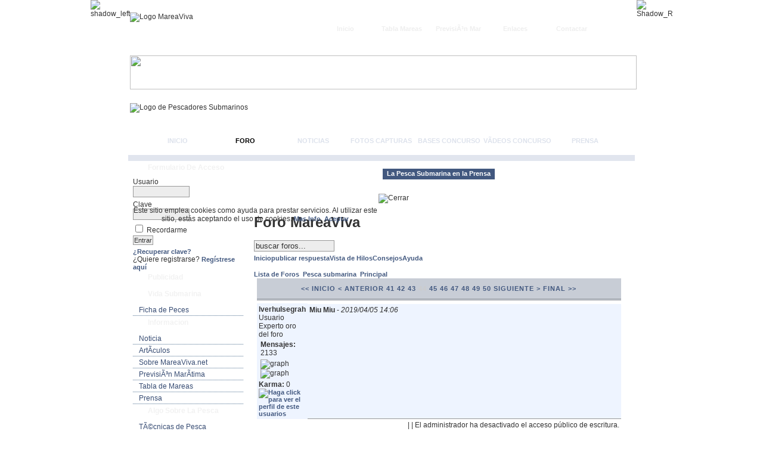

--- FILE ---
content_type: text/html
request_url: https://www.mareaviva.net/index.php?option=com_joomlaboard&Itemid=27&func=view&id=37807&catid=3
body_size: 7511
content:
<!DOCTYPE html PUBLIC "-//W3C//DTD XHTML 1.0 Transitional//EN" "http://www.w3.org/TR/xhtml1/DTD/xhtml1-transitional.dtd">
<html xmlns="http://www.w3.org/1999/xhtml">
<head>
<meta name="google-site-verification" content="FbhGgXi_512ncePz9nSLdteK5bWdQRakBMpL_KpMdag" />
<title>MareaViva.net - Pesca Submarina - GuÃ­aburros para subir fotos a los posts. - Foro MareaViva</title>
<meta name="description" content="MareaViva - Comunidad de Pesca Submarina y buceo en apnea." />
<meta name="keywords" content="Marea Viva, Marea, Viva, Pesca submarina, pesca, submarina, pescador, pescasub, submarinismo, caza submarina, cazasub, mareaviva, buceo" />
<meta name="Generator" content="Joomla! - Copyright (C) 2005 - 2007 Open Source Matters. All rights reserved." />
<meta name="robots" content="index, follow" />
<base href="https://www.mareaviva.net/" />
			<link rel="alternate" type="application/rss+xml" title="MareaViva.net - Pesca Submarina" href="https://www.mareaviva.net/index2.php?option=com_rss&amp;feed=ATOM0.3&amp;no_html=1" />
				<link rel="shortcut icon" href="https://www.mareaviva.net/images/favicon.ico" />
	<meta http-equiv="Content-Type" content="text/html;>charset=iso-8859-1" />
<title>MareaViva.net - Pesca Submarina - GuÃ­aburros para subir fotos a los posts. - Foro MareaViva</title>
<meta name="description" content="MareaViva - Comunidad de Pesca Submarina y buceo en apnea., MareaViva - Comunidad de Pesca Submarina y buceo en apnea." />
<meta name="keywords" content="Marea Viva, Marea, Viva, Pesca submarina, pesca, submarina, pescador, pescasub, submarinismo, caza submarina, cazasub, mareaviva, buceo, Marea Viva, Marea, Viva, Pesca submarina, pesca, submarina, pescador, pescasub, submarinismo, caza submarina, cazasub, mareaviva, buceo" />
<meta name="Generator" content="Joomla! - Copyright (C) 2005 - 2007 Open Source Matters. All rights reserved." />
<meta name="robots" content="index, follow" />
<meta name="Generator" content="Joomla! - Copyright (C) 2005 - 2007 Open Source Matters. All rights reserved." />
<meta name="robots" content="index, follow" />
<base href="https://www.mareaviva.net/" />
			<link rel="alternate" type="application/rss+xml" title="MareaViva.net - Pesca Submarina" href="https://www.mareaviva.net/index2.php?option=com_rss&amp;feed=ATOM0.3&amp;no_html=1" />
				<link rel="shortcut icon" href="https://www.mareaviva.net/images/favicon.ico" />
	
<link rel="stylesheet" href="https://www.mareaviva.net/templates/marea_viva_1/css/template_css.css" type="text/css"/><link rel="shortcut icon" href="https://www.mareaviva.net/images/favicon.ico" /><style type="text/css">
<!--
body {
	margin-left: 0px;
	margin-top: 0px;
	margin-right: 0px;
	margin-bottom: 20px;
	background-color: #FFFFFF;

	background: url(https://www.mareaviva.net/templates/marea_viva_1/images/BG.png) repeat-x;
	
}
-->
</style>
<link href="css/template_css.css" rel="stylesheet" type="text/css" />
<script language="javascript" src="/js/cookies.js"></script>		
</head>

<body>
<table width="891" height="260" border="0" align="center" cellpadding="0" cellspacing="0">
  <tr>
    <td width="20" valign="top"><img src="https://www.mareaviva.net/templates/marea_viva_1/images/Shadow_T_L.png" alt="shadow_left" width="20" height="260" /></td>
    <td width="851" align="left" valign="top"><table width="850" height="260" border="0" cellpadding="0" cellspacing="0">
      <tr>
        <td align="left" valign="top"><table width="850" border="0" cellpadding="0" cellspacing="0" background="https://www.mareaviva.net/templates/marea_viva_1/images/Grey_T_BG.jpg">
          <tr>
            <td width="315"><img src="https://www.mareaviva.net/templates/marea_viva_1/images/logo-mareaviva.jpg" alt="Logo MareaViva" width="315" height="59" /></td>
            <td width="527" align="right" valign="bottom">		<table cellpadding="0" cellspacing="0" class="moduletable">
				<tr>
			<td>
				<ul id="mainlevel-nav"><li><a href="https://www.mareaviva.net/Contactar/" class="mainlevel-nav" >Contactar</a></li><li><a href="/index.php?option=com_weblinks&amp;Itemid=67" class="mainlevel-nav" >Enlaces</a></li><li><a href="https://www.mareaviva.net/Estado-de-la-mar-del-Territorio-Espanol.html" class="mainlevel-nav" >PrevisiÃ³n Mar</a></li><li><a href="https://www.mareaviva.net/tabla-de-mareas.html" class="mainlevel-nav" >Tabla Mareas</a></li><li><a href="http://www.mareaviva.net/" class="mainlevel-nav" >Inicio</a></li></ul>			</td>
		</tr>
		</table>
		</td>
            <td width="10"><img src="https://www.mareaviva.net/templates/marea_viva_1/images/Grey_T_R.jpg" width="8" height="59" /></td>
          </tr>
        </table></td>
      </tr>
      <tr>
        <td><img src="https://www.mareaviva.net/templates/marea_viva_1/images/Blueline.jpg" width="850" height="57" /></td>
      </tr>
      <tr>
        <td><table width="850" border="0" cellspacing="0" cellpadding="0">
          <tr>
            <td width="850"><img src="https://www.mareaviva.net/templates/marea_viva_1/images/Cabecera.jpg" title="Logo de Pescadores Submarinos" width="850" height="109" /></td>
          </tr>
        </table></td>
      </tr>
      <tr>
        <td><table width="850" height="35" border="0" cellpadding="0" cellspacing="0">
          <tr>
            <td align="right" valign="bottom" background="https://www.mareaviva.net/templates/marea_viva_1/images/Dark_Blue.png">
		
              <div id="navigation">
							<div id="centernav">
								<span id="topnav">
									<ul id="mainlevel"><li class="horizont"><a href="https://www.mareaviva.net/Inicio/">Inicio</a></li>
<li class="horizont_active_menu"><a href="https://www.mareaviva.net/index.php?option=com_joomlaboard&Itemid=27">Foro</a></li>
<li class="horizont"><a href="https://www.mareaviva.net/Noticias.html">Noticias</a></li>
<li class="horizont"><a href="http://www.mareaviva.net/index.php?option=com_zoom&amp;Itemid=69&amp;catid=2">Fotos capturas</a></li>
<li class="horizont"><a href="/index.php?option=com_content&amp;task=view&amp;id=845&amp;Itemid=84">Bases concurso</a></li>
<li class="horizont"><a href="/index.php?option=com_joomlaboard&amp;Itemid=27&amp;func=showcat&amp;catid=16">VÃ­deos concurso</a></li>
<li class="horizont"><a href="https://www.mareaviva.net/Noticias-externas/Prensa.html">Prensa</a></li>
</ul>								</span>
								<div class="clr"></div>
							</div>
						</div>
            </td>
            <td width="6" align="right" valign="bottom" background="https://www.mareaviva.net/templates/marea_viva_1/images/Dark_Blue.png"><img src="https://www.mareaviva.net/templates/marea_viva_1/images/Dark_Blue.png" width="6" height="35" /></td>
          </tr>
        </table></td>
      </tr>
    </table></td>
    <td width="21" valign="top"><img src="https://www.mareaviva.net/templates/marea_viva_1/images/Shadow_T_R.png" alt="Shadow_R" width="21" height="260" /></td>
  </tr>
</table>
<table width="891" border="0" align="center" cellpadding="0" cellspacing="0">
  <tr>
    <td width="35" align="left" valign="top" background="https://www.mareaviva.net/templates/marea_viva_1/images/Shadow_L_BG.png"><img src="https://www.mareaviva.net/templates/marea_viva_1/images/Shadow_L_BG.png" width="20" height="11" /></td>
    <td width="850" align="left" valign="top"><table width="850" border="0" cellspacing="0" cellpadding="0">
      <tr>
        <td bgcolor="#E1E5EE">
<img src="https://www.mareaviva.net/templates/marea_viva_1/images/Blue_Line_Full.png" width="850" height="5" />

		<center>
				<div class="moduletable">
			<script type="text/javascript"><!--google_ad_client = "pub-8367264175320054";google_ad_width = 728;google_ad_height = 90;google_ad_format = "728x90_as";google_ad_type = "text_image";//2007-06-27: Encabezadogoogle_ad_channel = "9111755086";google_color_border = "303D5B";google_color_bg = "FFFFFF";google_color_link = "303D5B";google_color_text = "000000";google_color_url = "FFFF66";google_ui_features = "rc:6";//--></script><script type="text/javascript"  src="http://pagead2.googlesyndication.com/pagead/show_ads.js"></script>		</div>
			
	</center>
		<img src="https://www.mareaviva.net/templates/marea_viva_1/images/Blue_Line_Full.png" width="850" height="5" /></td>
      </tr>
      <tr>
        <td><table width="850" border="0" cellspacing="0" cellpadding="0">
          <tr>
            <td width="8" align="left" valign="top" background="https://www.mareaviva.net/templates/marea_viva_1/images/Blue_BG.png"><img src="https://www.mareaviva.net/templates/marea_viva_1/images/Blue_BG.png" width="8" height="8" /></td>
            <td width="185" align="left" valign="top"><div class="leftrow">
              <table width="185" border="0" cellspacing="0" cellpadding="0">
                <tr>
                  <td id="leftnav" align="left" valign="top">
				  <div id="lefttop">				  </div></td>
                </tr>
                <tr>
                  <td id="leftnav" align="left" valign="top">
				  <div id="lefttop">
				    		<div class="moduletable">
							<h3>
					Formulario de acceso				</h3>
				<form action="https://www.mareaviva.net/index.php?option=com_comprofiler&task=login" method="post" id="mod_loginform" style="margin:0px;">

<table width="100%" border="0" cellspacing="0" cellpadding="0" class="mod_login">
<tr><td><span id="mod_login_usernametext"><label for="mod_login_username">Usuario</label></span><br />
<input type="text" name="username" id="mod_login_username" class="inputbox" size="10" /><br />
<span id="mod_login_passwordtext"><label for="mod_login_password">Clave</label></span><br /><input type="password" name="passwd" id="mod_login_password" class="inputbox" size="10" /><br />
<input type="hidden" name="op2" value="login" />
<input type="hidden" name="lang" value="spanish" />
<input type="hidden" name="force_session" value="1" />
<input type="hidden" name="return" value="https://www.mareaviva.net/index.php?option=com_joomlaboard&amp;Itemid=27&amp;func=view&amp;id=37807&amp;catid=3" />
<input type="hidden" name="message" value="0" />
<input type="hidden" name="jdadd0c79851cb4d21ebfac685203fe93" value="1" />
<input type="checkbox" name="remember" id="mod_login_remember" class="inputbox" value="yes" /> <span id="mod_login_remembermetext"><label for="mod_login_remember">Recordarme</label></span><br />
<input type="submit" name="Submit" class="button" value="Entrar" /></td></tr>
<tr><td><a href="https://www.mareaviva.net/index.php?option=com_comprofiler&task=lostPassword" class="mod_login">¿Recuperar clave?</a></td></tr>
<tr><td>¿Quiere registrarse? <a href="https://www.mareaviva.net/index.php?option=com_comprofiler&task=registers" class="mod_login">Regístrese aquí</a></td></tr>
</table></form>		</div>
				<div class="moduletable">
							<h3>
					Publicidad				</h3>
				<center><script type="text/javascript"><!--google_ad_client = "pub-8367264175320054";google_ad_width = 180;google_ad_height = 150;google_ad_format = "180x150_as";google_ad_type = "text_image";//2007-06-27: MenuIntegradogoogle_ad_channel = "1138281968";google_color_border = "FFFFFF";google_color_bg = "FFFFFF";google_color_link = "42587f";google_color_text = "000000";google_color_url = "42587f";google_ui_features = "rc:10";//--></script><script type="text/javascript"  src="http://pagead2.googlesyndication.com/pagead/show_ads.js"></script></center>		</div>
				<div class="moduletable">
							<h3>
					Vida submarina				</h3>
				
<table width="100%" border="0" cellpadding="0" cellspacing="0">
<tr align="left"><td><a href="https://www.mareaviva.net/Peces.html" class="mainlevel" >Ficha de Peces</a></td></tr>
</table>		</div>
				<div class="moduletable">
							<h3>
					Informacion				</h3>
				
<table width="100%" border="0" cellpadding="0" cellspacing="0">
<tr align="left"><td><a href="http://www.mareaviva.net/index.php?option=com_content&amp;task=blogsection&amp;id=1&amp;Itemid=54" class="mainlevel" >Noticia</a></td></tr>
<tr align="left"><td><a href="https://www.mareaviva.net/Articulos.html" class="mainlevel" >ArtÃ­culos</a></td></tr>
<tr align="left"><td><a href="https://www.mareaviva.net/Comenzamos.html" class="mainlevel" >Sobre MareaViva.net</a></td></tr>
<tr align="left"><td><a href="https://www.mareaviva.net/Estado-de-la-mar-del-Territorio-Espanol.html" class="mainlevel" >PrevisiÃ³n MarÃ­tima</a></td></tr>
<tr align="left"><td><a href="https://www.mareaviva.net/tabla-de-mareas.html" class="mainlevel" >Tabla de Mareas</a></td></tr>
<tr align="left"><td><a href="/Noticias-externas/Prensa.html" class="mainlevel" >Prensa</a></td></tr>
</table>		</div>
				<div class="moduletable">
							<h3>
					Algo sobre la Pesca				</h3>
				
<table width="100%" border="0" cellpadding="0" cellspacing="0">
<tr align="left"><td><a href="https://www.mareaviva.net/Tecnicas-de-Pesca.html" class="mainlevel" >TÃ©cnicas de Pesca Submarina</a></td></tr>
<tr align="left"><td><a href="https://www.mareaviva.net/Teoria-sobre-la-apnea.html" class="mainlevel" >La Apnea</a></td></tr>
<tr align="left"><td><a href="https://www.mareaviva.net/Nociones-fisicas-del-mundo-submarino.html" class="mainlevel" >Nociones fÃ­sicas</a></td></tr>
<tr align="left"><td><a href="https://www.mareaviva.net/Seguridad-en-la-pesca-submarina.html" class="mainlevel" >Seguridad en la pesca</a></td></tr>
<tr align="left"><td><a href="https://www.mareaviva.net/El-equipo.html" class="mainlevel" >El Equipo</a></td></tr>
</table>		</div>
				<div class="moduletable">
							<h3>
					Servicios				</h3>
				
<table width="100%" border="0" cellpadding="0" cellspacing="0">
<tr align="left"><td><a href="/index.php?option=com_joomlaboard&amp;Itemid=27&amp;func=showcat&amp;catid=3" class="mainlevel" >Foro</a></td></tr>
<tr align="left"><td><a href="/index.php?option=com_blastchatc&amp;Itemid=28" class="mainlevel" >Chat</a></td></tr>
<tr align="left"><td><a href="http://www.mareaviva.net/index.php?option=com_zoom&amp;Itemid=76&amp;catid=2" class="mainlevel" >Fotos capturas</a></td></tr>
<tr align="left"><td><a href="https://www.mareaviva.net/Libro-de-Visitas/" class="mainlevel" >Libro de Visitas</a></td></tr>
<tr align="left"><td><a href="/index.php?option=com_weblinks&amp;Itemid=67" class="mainlevel" >Enlaces de interÃ©s</a></td></tr>
</table>		</div>
				<div class="moduletable">
							<h3>
					Otros				</h3>
				
<table width="100%" border="0" cellpadding="0" cellspacing="0">
<tr align="left"><td><a href="https://www.mareaviva.net/Paginas-amigas.html" class="mainlevel" >PÃ¡ginas amigas</a></td></tr>
<tr align="left"><td><a href="/politica-de-cookies.html" class="mainlevel" >PolÃ­tica de cookies</a></td></tr>
<tr align="left"><td><a href="http://www.cocinatusrecetas.com" target="_blank" class="mainlevel" >Cocina tus recetas</a></td></tr>
<tr align="left"><td><a href="http://www.sendasyrutas.com/" target="_blank" class="mainlevel" >Sendas y Rutas</a></td></tr>
<tr align="left"><td><a href="http://www.guiasparaviajes.com/Turismo/USA/NuevaYork" target="_blank" class="mainlevel" >Guias para viajes - Nueva York</a></td></tr>
</table>		</div>
				<div class="moduletable">
							<h3>
					Conectados				</h3>
				No hay usuarios conectados		</div>
						  </div></td>
                  </tr>
                <tr>
                  <td>		<table cellpadding="0" cellspacing="0" class="moduletable">
				<tr>
			<td>
				<br><br>			</td>
		</tr>
		</table>
				<table cellpadding="0" cellspacing="0" class="moduletable">
				<tr>
			<td>
				
<form action="index.php?option=com_search" method="get">
	<div class="search">
		<input name="searchword" id="mod_search_searchword" maxlength="20" alt="search" class="inputbox" type="text" size="19" value="buscar..."  onblur="if(this.value=='') this.value='buscar...';" onfocus="if(this.value=='buscar...') this.value='';" /><input type="submit" value="Buscar" class="button"/>	</div>

	<input type="hidden" name="option" value="com_search" />
	<input type="hidden" name="Itemid" value="" />	
</form>			</td>
		</tr>
		</table>
		</td>
                  </tr>
                <tr>
                  <td>&nbsp;</td>
                  </tr>
              </table>
            </div></td>
            <td width="8" background="https://www.mareaviva.net/templates/marea_viva_1/images/Blue_BG.png"><img src="https://www.mareaviva.net/templates/marea_viva_1/images/Blue_BG.png" width="8" height="8" /></td>
            <td width="641" align="left" valign="top"><table width="641" border="0" cellspacing="0" cellpadding="0">
              <tr>
                <td colspan="3"><img src="https://www.mareaviva.net/templates/marea_viva_1/images/Main_Body_T.png" width="641" height="13" /></td>
              </tr>
              <tr>
                <td width="10">&nbsp;</td>
                <td width="621">
						<table cellpadding="0" cellspacing="0" class="moduletable">
				<tr>
			<td>
				<table border="0" cellspacing="0" cellpadding="0" align="center"><tbody><tr><td class="tablaencabezadoIzq">&nbsp;</td><td class="tablaencabezado"><h1 class="tituloSeccionBlanca">La Pesca Submarina en la Prensa</h1></td><td class="tablaencabezadoDer">&nbsp;</td></tr></tbody></table><table border="0" cellspacing="0" cellpadding="0" width="100%"><tbody><tr><td class="tablasupIzq">&nbsp;</td><td class="tablasup" colspan="2">&nbsp;</td><td class="tablasupDer">&nbsp;</td></tr><tr><td class="tablaMedIzq">&nbsp;</td><td class="textonormal" colspan="2" valign="top"><table border="0" cellspacing="0" cellpadding="0"><tr><td><!--Foto--> </td><td width="100%" >			</td>
		</tr>
		</table>
				<table cellpadding="0" cellspacing="0" class="moduletable">
				<tr>
			<td>
							</td>
		</tr>
		</table>
				<table cellpadding="0" cellspacing="0" class="moduletable">
				<tr>
			<td>
				</td></tr></table></td><td class="tablaMedDer">&nbsp;</td></tr><tr><td class="tablapieIzq">&nbsp;</td><td class="tablapie" colspan="2">&nbsp;</td><td class="tablapieDer">&nbsp;</td></tr></tbody></table>			</td>
		</tr>
		</table>
										</td>
                <td width="10">&nbsp;</td>
              </tr>
              <tr>
                <td width="10" align="left" valign="top"><img src="https://www.mareaviva.net/templates/marea_viva_1/images/white.gif" width="10" height="5" /></td>
                <td align="left" valign="top">
<link rel="stylesheet" href="https://www.mareaviva.net/components/com_joomlaboard/template/default/forum.css" type="text/css" />
<div id="joomlaboard"> <!-- closed in footer.html -->
<div id="sb_header"> 
	<h1>Foro MareaViva</h1>
	
	<div class="sb_search"><form action="https://www.mareaviva.net/index.php?option=com_joomlaboard&Itemid=27&func=search" name="searchSB" method="post"><input class="inputbox" type="text" name="searchword" size="15" value="buscar foros..." onblur="if(this.value=='') this.value='buscar foros...';" onfocus="if(this.value=='buscar foros...') this.value='';" /></form></div>
	<div class="sb_menu"><a href="https://www.mareaviva.net/index.php?option=com_joomlaboard&Itemid=27">Inicio</a><a href="https://www.mareaviva.net/index.php?option=com_joomlaboard&Itemid=27&func=post&do=reply&replyto=37807&catid=3">publicar respuesta</a><a href="https://www.mareaviva.net/index.php?option=com_joomlaboard&Itemid=27&func=view&view=threaded&id=37807&catid=3">Vista de Hilos</a><a href="https://www.mareaviva.net/index.php?option=com_joomlaboard&Itemid=27&func=rules">Consejos</a><a href="https://www.mareaviva.net/index.php?option=com_joomlaboard&Itemid=27&func=faq">Ayuda </a></div>
	<div class="spacer">&nbsp;</div>
</div>
	    <table border="0" cellspacing="0" cellpadding="0" width="100%" align="center">
    		<tr>
         		<td>
         			<div class="jb_pathway" style="width:100%">
						<a href="https://www.mareaviva.net/index.php?option=com_joomlaboard&Itemid=27" class="jb_pathway">
                        Lista de Foros                     	</a>
                     	 <img src="https://www.mareaviva.net/images/M_images/arrow.png" alt="" />                      	<a href="https://www.mareaviva.net/index.php?option=com_joomlaboard&Itemid=27&func=listcat&catid=1" class="jb_pathway">
                        Pesca submarina                     	</a> 
                     	 <img src="https://www.mareaviva.net/images/M_images/arrow.png" alt="" />                      	<a href="https://www.mareaviva.net/index.php?option=com_joomlaboard&Itemid=27&func=showcat&catid=3" class="jb_pathway">
                        Principal                      	</a>
                	</div>
				</td>
				<td style="text-align: right;">
					         		</td>
      		</tr>
			<tr>
				<td colspan="2">
         		              <table border="0" cellspacing="1" cellpadding="3" width="100%" class="contentpane">
                <tr>
                  <td class="sectiontableheader" align="center" colspan="2">
                    <a href="https://www.mareaviva.net/index.php?option=com_joomlaboard&Itemid=27&func=view&id=37807&catid=3&limit=20&limitstart=0" class="pagenav" title="Inicio">&lt;&lt;&nbsp;Inicio</a> <a href="https://www.mareaviva.net/index.php?option=com_joomlaboard&Itemid=27&func=view&id=37807&catid=3&limit=20&limitstart=840" class="pagenav" title="Anterior">&lt;&nbsp;Anterior</a> <a href="https://www.mareaviva.net/index.php?option=com_joomlaboard&Itemid=27&func=view&id=37807&catid=3&limit=20&limitstart=800" class="pagenav"><strong>41</strong></a> <a href="https://www.mareaviva.net/index.php?option=com_joomlaboard&Itemid=27&func=view&id=37807&catid=3&limit=20&limitstart=820" class="pagenav"><strong>42</strong></a> <a href="https://www.mareaviva.net/index.php?option=com_joomlaboard&Itemid=27&func=view&id=37807&catid=3&limit=20&limitstart=840" class="pagenav"><strong>43</strong></a> <span class="pagenav">44</span> <a href="https://www.mareaviva.net/index.php?option=com_joomlaboard&Itemid=27&func=view&id=37807&catid=3&limit=20&limitstart=880" class="pagenav"><strong>45</strong></a> <a href="https://www.mareaviva.net/index.php?option=com_joomlaboard&Itemid=27&func=view&id=37807&catid=3&limit=20&limitstart=900" class="pagenav"><strong>46</strong></a> <a href="https://www.mareaviva.net/index.php?option=com_joomlaboard&Itemid=27&func=view&id=37807&catid=3&limit=20&limitstart=920" class="pagenav"><strong>47</strong></a> <a href="https://www.mareaviva.net/index.php?option=com_joomlaboard&Itemid=27&func=view&id=37807&catid=3&limit=20&limitstart=940" class="pagenav"><strong>48</strong></a> <a href="https://www.mareaviva.net/index.php?option=com_joomlaboard&Itemid=27&func=view&id=37807&catid=3&limit=20&limitstart=960" class="pagenav"><strong>49</strong></a> <a href="https://www.mareaviva.net/index.php?option=com_joomlaboard&Itemid=27&func=view&id=37807&catid=3&limit=20&limitstart=980" class="pagenav"><strong>50</strong></a> <a href="https://www.mareaviva.net/index.php?option=com_joomlaboard&Itemid=27&func=view&id=37807&catid=3&limit=20&limitstart=880 " class="pagenav" title="Siguiente">Siguiente&nbsp;&gt;</a> <a href="https://www.mareaviva.net/index.php?option=com_joomlaboard&Itemid=27&func=view&id=37807&catid=3&limit=20&limitstart=1300 " class="pagenav" title="Final">Final&nbsp;&gt;&gt;</a>                  </td>
                </tr>
              </table>
          <table border="0" cellspacing="1" cellpadding="3" width="100%" class="contentpane" style="text-align: left;">
	              <tr class="sectiontableentry2">
                <td valign="top" style="width: 70px;">
                  <strong>lverhulsegrah</strong>
                  <br />
                  
                    <span class="sb_avatar"></span>
                   Usuario<br /><img src="https://www.mareaviva.net/components/com_joomlaboard/ranks/rank6.gif" alt="" /><br />Experto oro del foro<br /><table border="0"><tr><td class="grph" colspan="2"><strong>Mensajes:</strong> 2133</td></tr><tr><td width="64"><img src="https://www.mareaviva.net/components/com_joomlaboard/graph/col9m.png" height="4" width="17" alt="graph" style="border: 0px solid #333333" /><img src="https://www.mareaviva.net/components/com_joomlaboard/emoticons/graph.gif" height="4" width="43" alt="graph" style="border: 0px solid #333333" /></td></tr></table><strong>Karma:</strong> 0&nbsp;&nbsp; <br /><a href="https://www.mareaviva.net/index.php?option=com_comprofiler&task=userProfile&user=13022&Itemid=80"><img src="https://www.mareaviva.net/components/com_comprofiler/images/profiles.gif" alt="Haga click para ver el perfil de este usuarios" border="0" title="Haga click para ver el perfil de este usuarios" /></a>                   
                </td>
                <td valign="top" class="sectiontableentry2">
                <a name="msg37542" id="msg37542"><strong>Miu Miu</strong></a> - <em>2019/04/05 14:06</em>
                <span class="sb_messagebody"></span>
                                </td>
              </tr>
             <tr bgcolor="">
               <td style="border-bottom:solid 1px #000000;">
                 &nbsp;               </td>
               <td style="border-bottom:solid 1px #000000; text-align: right;">
                |  | El administrador ha desactivado el acceso p&uacute;blico de escritura.               </td>
             </tr>
   </table>

<table border="0" cellspacing="1" cellpadding="3" width="100%" class="contentpane" style="text-align: left;">
	              <tr class="sectiontableentry1">
                <td valign="top" style="width: 70px;">
                  <strong>lverhulsegrah</strong>
                  <br />
                  
                    <span class="sb_avatar"></span>
                   Usuario<br /><img src="https://www.mareaviva.net/components/com_joomlaboard/ranks/rank6.gif" alt="" /><br />Experto oro del foro<br /><table border="0"><tr><td class="grph" colspan="2"><strong>Mensajes:</strong> 2133</td></tr><tr><td width="64"><img src="https://www.mareaviva.net/components/com_joomlaboard/graph/col9m.png" height="4" width="17" alt="graph" style="border: 0px solid #333333" /><img src="https://www.mareaviva.net/components/com_joomlaboard/emoticons/graph.gif" height="4" width="43" alt="graph" style="border: 0px solid #333333" /></td></tr></table><strong>Karma:</strong> 0&nbsp;&nbsp; <br /><a href="https://www.mareaviva.net/index.php?option=com_comprofiler&task=userProfile&user=13022&Itemid=80"><img src="https://www.mareaviva.net/components/com_comprofiler/images/profiles.gif" alt="Haga click para ver el perfil de este usuarios" border="0" title="Haga click para ver el perfil de este usuarios" /></a>                   
                </td>
                <td valign="top" class="sectiontableentry1">
                <a name="msg37543" id="msg37543"><strong>AAA Replica Bell &amp; Ross :</strong></a> - <em>2019/04/05 14:06</em>
                <span class="sb_messagebody"></span>
                                </td>
              </tr>
             <tr bgcolor="">
               <td style="border-bottom:solid 1px #000000;">
                 &nbsp;               </td>
               <td style="border-bottom:solid 1px #000000; text-align: right;">
                |  | El administrador ha desactivado el acceso p&uacute;blico de escritura.               </td>
             </tr>
   </table>

<table border="0" cellspacing="1" cellpadding="3" width="100%" class="contentpane" style="text-align: left;">
	              <tr class="sectiontableentry2">
                <td valign="top" style="width: 70px;">
                  <strong>lverhulsegrah</strong>
                  <br />
                  
                    <span class="sb_avatar"></span>
                   Usuario<br /><img src="https://www.mareaviva.net/components/com_joomlaboard/ranks/rank6.gif" alt="" /><br />Experto oro del foro<br /><table border="0"><tr><td class="grph" colspan="2"><strong>Mensajes:</strong> 2133</td></tr><tr><td width="64"><img src="https://www.mareaviva.net/components/com_joomlaboard/graph/col9m.png" height="4" width="17" alt="graph" style="border: 0px solid #333333" /><img src="https://www.mareaviva.net/components/com_joomlaboard/emoticons/graph.gif" height="4" width="43" alt="graph" style="border: 0px solid #333333" /></td></tr></table><strong>Karma:</strong> 0&nbsp;&nbsp; <br /><a href="https://www.mareaviva.net/index.php?option=com_comprofiler&task=userProfile&user=13022&Itemid=80"><img src="https://www.mareaviva.net/components/com_comprofiler/images/profiles.gif" alt="Haga click para ver el perfil de este usuarios" border="0" title="Haga click para ver el perfil de este usuarios" /></a>                   
                </td>
                <td valign="top" class="sectiontableentry2">
                <a name="msg37544" id="msg37544"><strong>Replica Klockor Brequet</strong></a> - <em>2019/04/05 14:06</em>
                <span class="sb_messagebody"></span>
                                </td>
              </tr>
             <tr bgcolor="">
               <td style="border-bottom:solid 1px #000000;">
                 &nbsp;               </td>
               <td style="border-bottom:solid 1px #000000; text-align: right;">
                |  | El administrador ha desactivado el acceso p&uacute;blico de escritura.               </td>
             </tr>
   </table>

<table border="0" cellspacing="1" cellpadding="3" width="100%" class="contentpane" style="text-align: left;">
	              <tr class="sectiontableentry1">
                <td valign="top" style="width: 70px;">
                  <strong>mllkimmmaxwe</strong>
                  <br />
                  
                    <span class="sb_avatar"></span>
                   Usuario<br /><img src="https://www.mareaviva.net/components/com_joomlaboard/ranks/rank4.gif" alt="" /><br />Experto bronce del foro<br /><table border="0"><tr><td class="grph" colspan="2"><strong>Mensajes:</strong> 685</td></tr><tr><td width="64"><img src="https://www.mareaviva.net/components/com_joomlaboard/graph/col9m.png" height="4" width="6" alt="graph" style="border: 0px solid #333333" /><img src="https://www.mareaviva.net/components/com_joomlaboard/emoticons/graph.gif" height="4" width="54" alt="graph" style="border: 0px solid #333333" /></td></tr></table><strong>Karma:</strong> 0&nbsp;&nbsp; <br /><a href="https://www.mareaviva.net/index.php?option=com_comprofiler&task=userProfile&user=13049&Itemid=80"><img src="https://www.mareaviva.net/components/com_comprofiler/images/profiles.gif" alt="Haga click para ver el perfil de este usuarios" border="0" title="Haga click para ver el perfil de este usuarios" /></a>                   
                </td>
                <td valign="top" class="sectiontableentry1">
                <a name="msg37803" id="msg37803"><strong>Jimmy Choo bytar</strong></a> - <em>2019/04/06 21:18</em>
                <span class="sb_messagebody"></span>
                                </td>
              </tr>
             <tr bgcolor="">
               <td style="border-bottom:solid 1px #000000;">
                 &nbsp;               </td>
               <td style="border-bottom:solid 1px #000000; text-align: right;">
                |  | El administrador ha desactivado el acceso p&uacute;blico de escritura.               </td>
             </tr>
   </table>

<table border="0" cellspacing="1" cellpadding="3" width="100%" class="contentpane" style="text-align: left;">
	              <tr class="sectiontableentry2">
                <td valign="top" style="width: 70px;">
                  <strong>mllkimmmaxwe</strong>
                  <br />
                  
                    <span class="sb_avatar"></span>
                   Usuario<br /><img src="https://www.mareaviva.net/components/com_joomlaboard/ranks/rank4.gif" alt="" /><br />Experto bronce del foro<br /><table border="0"><tr><td class="grph" colspan="2"><strong>Mensajes:</strong> 685</td></tr><tr><td width="64"><img src="https://www.mareaviva.net/components/com_joomlaboard/graph/col9m.png" height="4" width="6" alt="graph" style="border: 0px solid #333333" /><img src="https://www.mareaviva.net/components/com_joomlaboard/emoticons/graph.gif" height="4" width="54" alt="graph" style="border: 0px solid #333333" /></td></tr></table><strong>Karma:</strong> 0&nbsp;&nbsp; <br /><a href="https://www.mareaviva.net/index.php?option=com_comprofiler&task=userProfile&user=13049&Itemid=80"><img src="https://www.mareaviva.net/components/com_comprofiler/images/profiles.gif" alt="Haga click para ver el perfil de este usuarios" border="0" title="Haga click para ver el perfil de este usuarios" /></a>                   
                </td>
                <td valign="top" class="sectiontableentry2">
                <a name="msg37804" id="msg37804"><strong>barbour jackets uk</strong></a> - <em>2019/04/06 21:18</em>
                <span class="sb_messagebody"></span>
                                </td>
              </tr>
             <tr bgcolor="">
               <td style="border-bottom:solid 1px #000000;">
                 &nbsp;               </td>
               <td style="border-bottom:solid 1px #000000; text-align: right;">
                |  | El administrador ha desactivado el acceso p&uacute;blico de escritura.               </td>
             </tr>
   </table>

<table border="0" cellspacing="1" cellpadding="3" width="100%" class="contentpane" style="text-align: left;">
	              <tr class="sectiontableentry1">
                <td valign="top" style="width: 70px;">
                  <strong>mllkimmmaxwe</strong>
                  <br />
                  
                    <span class="sb_avatar"></span>
                   Usuario<br /><img src="https://www.mareaviva.net/components/com_joomlaboard/ranks/rank4.gif" alt="" /><br />Experto bronce del foro<br /><table border="0"><tr><td class="grph" colspan="2"><strong>Mensajes:</strong> 685</td></tr><tr><td width="64"><img src="https://www.mareaviva.net/components/com_joomlaboard/graph/col9m.png" height="4" width="6" alt="graph" style="border: 0px solid #333333" /><img src="https://www.mareaviva.net/components/com_joomlaboard/emoticons/graph.gif" height="4" width="54" alt="graph" style="border: 0px solid #333333" /></td></tr></table><strong>Karma:</strong> 0&nbsp;&nbsp; <br /><a href="https://www.mareaviva.net/index.php?option=com_comprofiler&task=userProfile&user=13049&Itemid=80"><img src="https://www.mareaviva.net/components/com_comprofiler/images/profiles.gif" alt="Haga click para ver el perfil de este usuarios" border="0" title="Haga click para ver el perfil de este usuarios" /></a>                   
                </td>
                <td valign="top" class="sectiontableentry1">
                <a name="msg37805" id="msg37805"><strong>Nyheter: Tiffany och co outlet, Tiffany smycken ut</strong></a> - <em>2019/04/06 21:18</em>
                <span class="sb_messagebody"></span>
                                </td>
              </tr>
             <tr bgcolor="">
               <td style="border-bottom:solid 1px #000000;">
                 &nbsp;               </td>
               <td style="border-bottom:solid 1px #000000; text-align: right;">
                |  | El administrador ha desactivado el acceso p&uacute;blico de escritura.               </td>
             </tr>
   </table>

<table border="0" cellspacing="1" cellpadding="3" width="100%" class="contentpane" style="text-align: left;">
	              <tr class="sectiontableentry2">
                <td valign="top" style="width: 70px;">
                  <strong>mllkimmmaxwe</strong>
                  <br />
                  
                    <span class="sb_avatar"></span>
                   Usuario<br /><img src="https://www.mareaviva.net/components/com_joomlaboard/ranks/rank4.gif" alt="" /><br />Experto bronce del foro<br /><table border="0"><tr><td class="grph" colspan="2"><strong>Mensajes:</strong> 685</td></tr><tr><td width="64"><img src="https://www.mareaviva.net/components/com_joomlaboard/graph/col9m.png" height="4" width="6" alt="graph" style="border: 0px solid #333333" /><img src="https://www.mareaviva.net/components/com_joomlaboard/emoticons/graph.gif" height="4" width="54" alt="graph" style="border: 0px solid #333333" /></td></tr></table><strong>Karma:</strong> 0&nbsp;&nbsp; <br /><a href="https://www.mareaviva.net/index.php?option=com_comprofiler&task=userProfile&user=13049&Itemid=80"><img src="https://www.mareaviva.net/components/com_comprofiler/images/profiles.gif" alt="Haga click para ver el perfil de este usuarios" border="0" title="Haga click para ver el perfil de este usuarios" /></a>                   
                </td>
                <td valign="top" class="sectiontableentry2">
                <a name="msg37806" id="msg37806"><strong>Kategorier, Breitling, Breitling Superocean</strong></a> - <em>2019/04/06 21:18</em>
                <span class="sb_messagebody"></span>
                                </td>
              </tr>
             <tr bgcolor="">
               <td style="border-bottom:solid 1px #000000;">
                 &nbsp;               </td>
               <td style="border-bottom:solid 1px #000000; text-align: right;">
                |  | El administrador ha desactivado el acceso p&uacute;blico de escritura.               </td>
             </tr>
   </table>

<table border="0" cellspacing="1" cellpadding="3" width="100%" class="contentpane" style="text-align: left;">
	              <tr class="sectiontableentry1">
                <td valign="top" style="width: 70px;">
                  <strong>mllkimmmaxwe</strong>
                  <br />
                  
                    <span class="sb_avatar"></span>
                   Usuario<br /><img src="https://www.mareaviva.net/components/com_joomlaboard/ranks/rank4.gif" alt="" /><br />Experto bronce del foro<br /><table border="0"><tr><td class="grph" colspan="2"><strong>Mensajes:</strong> 685</td></tr><tr><td width="64"><img src="https://www.mareaviva.net/components/com_joomlaboard/graph/col9m.png" height="4" width="6" alt="graph" style="border: 0px solid #333333" /><img src="https://www.mareaviva.net/components/com_joomlaboard/emoticons/graph.gif" height="4" width="54" alt="graph" style="border: 0px solid #333333" /></td></tr></table><strong>Karma:</strong> 0&nbsp;&nbsp; <br /><a href="https://www.mareaviva.net/index.php?option=com_comprofiler&task=userProfile&user=13049&Itemid=80"><img src="https://www.mareaviva.net/components/com_comprofiler/images/profiles.gif" alt="Haga click para ver el perfil de este usuarios" border="0" title="Haga click para ver el perfil de este usuarios" /></a>                   
                </td>
                <td valign="top" class="sectiontableentry1">
                <a name="msg37807" id="msg37807"><strong>Engros Oakley Active SolglasÃƒÂ¶gon, Billiga Oakleys</strong></a> - <em>2019/04/06 21:18</em>
                <span class="sb_messagebody"></span>
                                </td>
              </tr>
             <tr bgcolor="">
               <td style="border-bottom:solid 1px #000000;">
                 &nbsp;               </td>
               <td style="border-bottom:solid 1px #000000; text-align: right;">
                |  | El administrador ha desactivado el acceso p&uacute;blico de escritura.               </td>
             </tr>
   </table>

<table border="0" cellspacing="1" cellpadding="3" width="100%" class="contentpane" style="text-align: left;">
	              <tr class="sectiontableentry2">
                <td valign="top" style="width: 70px;">
                  <strong>mllkimmmaxwe</strong>
                  <br />
                  
                    <span class="sb_avatar"></span>
                   Usuario<br /><img src="https://www.mareaviva.net/components/com_joomlaboard/ranks/rank4.gif" alt="" /><br />Experto bronce del foro<br /><table border="0"><tr><td class="grph" colspan="2"><strong>Mensajes:</strong> 685</td></tr><tr><td width="64"><img src="https://www.mareaviva.net/components/com_joomlaboard/graph/col9m.png" height="4" width="6" alt="graph" style="border: 0px solid #333333" /><img src="https://www.mareaviva.net/components/com_joomlaboard/emoticons/graph.gif" height="4" width="54" alt="graph" style="border: 0px solid #333333" /></td></tr></table><strong>Karma:</strong> 0&nbsp;&nbsp; <br /><a href="https://www.mareaviva.net/index.php?option=com_comprofiler&task=userProfile&user=13049&Itemid=80"><img src="https://www.mareaviva.net/components/com_comprofiler/images/profiles.gif" alt="Haga click para ver el perfil de este usuarios" border="0" title="Haga click para ver el perfil de este usuarios" /></a>                   
                </td>
                <td valign="top" class="sectiontableentry2">
                <a name="msg37808" id="msg37808"><strong>Replica Cartier klockor, Fake Cartier klockor, Car</strong></a> - <em>2019/04/06 21:18</em>
                <span class="sb_messagebody"></span>
                                </td>
              </tr>
             <tr bgcolor="">
               <td style="border-bottom:solid 1px #000000;">
                 &nbsp;               </td>
               <td style="border-bottom:solid 1px #000000; text-align: right;">
                |  | El administrador ha desactivado el acceso p&uacute;blico de escritura.               </td>
             </tr>
   </table>

<table border="0" cellspacing="1" cellpadding="3" width="100%" class="contentpane" style="text-align: left;">
	              <tr class="sectiontableentry1">
                <td valign="top" style="width: 70px;">
                  <strong>mllkimmmaxwe</strong>
                  <br />
                  
                    <span class="sb_avatar"></span>
                   Usuario<br /><img src="https://www.mareaviva.net/components/com_joomlaboard/ranks/rank4.gif" alt="" /><br />Experto bronce del foro<br /><table border="0"><tr><td class="grph" colspan="2"><strong>Mensajes:</strong> 685</td></tr><tr><td width="64"><img src="https://www.mareaviva.net/components/com_joomlaboard/graph/col9m.png" height="4" width="6" alt="graph" style="border: 0px solid #333333" /><img src="https://www.mareaviva.net/components/com_joomlaboard/emoticons/graph.gif" height="4" width="54" alt="graph" style="border: 0px solid #333333" /></td></tr></table><strong>Karma:</strong> 0&nbsp;&nbsp; <br /><a href="https://www.mareaviva.net/index.php?option=com_comprofiler&task=userProfile&user=13049&Itemid=80"><img src="https://www.mareaviva.net/components/com_comprofiler/images/profiles.gif" alt="Haga click para ver el perfil de este usuarios" border="0" title="Haga click para ver el perfil de este usuarios" /></a>                   
                </td>
                <td valign="top" class="sectiontableentry1">
                <a name="msg37899" id="msg37899"><strong>Moncler Barn : Billiga Moncler butik pÃƒÂ¥ nÃƒÂ¤tet, c</strong></a> - <em>2019/04/06 21:25</em>
                <span class="sb_messagebody"></span>
                                </td>
              </tr>
             <tr bgcolor="">
               <td style="border-bottom:solid 1px #000000;">
                 &nbsp;               </td>
               <td style="border-bottom:solid 1px #000000; text-align: right;">
                |  | El administrador ha desactivado el acceso p&uacute;blico de escritura.               </td>
             </tr>
   </table>

<table border="0" cellspacing="1" cellpadding="3" width="100%" class="contentpane" style="text-align: left;">
	              <tr class="sectiontableentry2">
                <td valign="top" style="width: 70px;">
                  <strong>mllkimmmaxwe</strong>
                  <br />
                  
                    <span class="sb_avatar"></span>
                   Usuario<br /><img src="https://www.mareaviva.net/components/com_joomlaboard/ranks/rank4.gif" alt="" /><br />Experto bronce del foro<br /><table border="0"><tr><td class="grph" colspan="2"><strong>Mensajes:</strong> 685</td></tr><tr><td width="64"><img src="https://www.mareaviva.net/components/com_joomlaboard/graph/col9m.png" height="4" width="6" alt="graph" style="border: 0px solid #333333" /><img src="https://www.mareaviva.net/components/com_joomlaboard/emoticons/graph.gif" height="4" width="54" alt="graph" style="border: 0px solid #333333" /></td></tr></table><strong>Karma:</strong> 0&nbsp;&nbsp; <br /><a href="https://www.mareaviva.net/index.php?option=com_comprofiler&task=userProfile&user=13049&Itemid=80"><img src="https://www.mareaviva.net/components/com_comprofiler/images/profiles.gif" alt="Haga click para ver el perfil de este usuarios" border="0" title="Haga click para ver el perfil de este usuarios" /></a>                   
                </td>
                <td valign="top" class="sectiontableentry2">
                <a name="msg37900" id="msg37900"><strong>Jimmy Choo Flats</strong></a> - <em>2019/04/06 21:25</em>
                <span class="sb_messagebody"></span>
                                </td>
              </tr>
             <tr bgcolor="">
               <td style="border-bottom:solid 1px #000000;">
                 &nbsp;               </td>
               <td style="border-bottom:solid 1px #000000; text-align: right;">
                |  | El administrador ha desactivado el acceso p&uacute;blico de escritura.               </td>
             </tr>
   </table>

<table border="0" cellspacing="1" cellpadding="3" width="100%" class="contentpane" style="text-align: left;">
	              <tr class="sectiontableentry1">
                <td valign="top" style="width: 70px;">
                  <strong>mllkimmmaxwe</strong>
                  <br />
                  
                    <span class="sb_avatar"></span>
                   Usuario<br /><img src="https://www.mareaviva.net/components/com_joomlaboard/ranks/rank4.gif" alt="" /><br />Experto bronce del foro<br /><table border="0"><tr><td class="grph" colspan="2"><strong>Mensajes:</strong> 685</td></tr><tr><td width="64"><img src="https://www.mareaviva.net/components/com_joomlaboard/graph/col9m.png" height="4" width="6" alt="graph" style="border: 0px solid #333333" /><img src="https://www.mareaviva.net/components/com_joomlaboard/emoticons/graph.gif" height="4" width="54" alt="graph" style="border: 0px solid #333333" /></td></tr></table><strong>Karma:</strong> 0&nbsp;&nbsp; <br /><a href="https://www.mareaviva.net/index.php?option=com_comprofiler&task=userProfile&user=13049&Itemid=80"><img src="https://www.mareaviva.net/components/com_comprofiler/images/profiles.gif" alt="Haga click para ver el perfil de este usuarios" border="0" title="Haga click para ver el perfil de este usuarios" /></a>                   
                </td>
                <td valign="top" class="sectiontableentry1">
                <a name="msg37901" id="msg37901"><strong>Big Bang 41mm Jeweled Hublot klockor - Visa Stor V</strong></a> - <em>2019/04/06 21:25</em>
                <span class="sb_messagebody"></span>
                                </td>
              </tr>
             <tr bgcolor="">
               <td style="border-bottom:solid 1px #000000;">
                 &nbsp;               </td>
               <td style="border-bottom:solid 1px #000000; text-align: right;">
                |  | El administrador ha desactivado el acceso p&uacute;blico de escritura.               </td>
             </tr>
   </table>

<table border="0" cellspacing="1" cellpadding="3" width="100%" class="contentpane" style="text-align: left;">
	              <tr class="sectiontableentry2">
                <td valign="top" style="width: 70px;">
                  <strong>mllkimmmaxwe</strong>
                  <br />
                  
                    <span class="sb_avatar"></span>
                   Usuario<br /><img src="https://www.mareaviva.net/components/com_joomlaboard/ranks/rank4.gif" alt="" /><br />Experto bronce del foro<br /><table border="0"><tr><td class="grph" colspan="2"><strong>Mensajes:</strong> 685</td></tr><tr><td width="64"><img src="https://www.mareaviva.net/components/com_joomlaboard/graph/col9m.png" height="4" width="6" alt="graph" style="border: 0px solid #333333" /><img src="https://www.mareaviva.net/components/com_joomlaboard/emoticons/graph.gif" height="4" width="54" alt="graph" style="border: 0px solid #333333" /></td></tr></table><strong>Karma:</strong> 0&nbsp;&nbsp; <br /><a href="https://www.mareaviva.net/index.php?option=com_comprofiler&task=userProfile&user=13049&Itemid=80"><img src="https://www.mareaviva.net/components/com_comprofiler/images/profiles.gif" alt="Haga click para ver el perfil de este usuarios" border="0" title="Haga click para ver el perfil de este usuarios" /></a>                   
                </td>
                <td valign="top" class="sectiontableentry2">
                <a name="msg37902" id="msg37902"><strong>Kort A-Line V-Neck knÃƒÂ¤lÃƒÂ¥ng Gauze &amp; Satin BrÃƒÂ¶llo</strong></a> - <em>2019/04/06 21:25</em>
                <span class="sb_messagebody"></span>
                                </td>
              </tr>
             <tr bgcolor="">
               <td style="border-bottom:solid 1px #000000;">
                 &nbsp;               </td>
               <td style="border-bottom:solid 1px #000000; text-align: right;">
                |  | El administrador ha desactivado el acceso p&uacute;blico de escritura.               </td>
             </tr>
   </table>

<table border="0" cellspacing="1" cellpadding="3" width="100%" class="contentpane" style="text-align: left;">
	              <tr class="sectiontableentry1">
                <td valign="top" style="width: 70px;">
                  <strong>mllkimmmaxwe</strong>
                  <br />
                  
                    <span class="sb_avatar"></span>
                   Usuario<br /><img src="https://www.mareaviva.net/components/com_joomlaboard/ranks/rank4.gif" alt="" /><br />Experto bronce del foro<br /><table border="0"><tr><td class="grph" colspan="2"><strong>Mensajes:</strong> 685</td></tr><tr><td width="64"><img src="https://www.mareaviva.net/components/com_joomlaboard/graph/col9m.png" height="4" width="6" alt="graph" style="border: 0px solid #333333" /><img src="https://www.mareaviva.net/components/com_joomlaboard/emoticons/graph.gif" height="4" width="54" alt="graph" style="border: 0px solid #333333" /></td></tr></table><strong>Karma:</strong> 0&nbsp;&nbsp; <br /><a href="https://www.mareaviva.net/index.php?option=com_comprofiler&task=userProfile&user=13049&Itemid=80"><img src="https://www.mareaviva.net/components/com_comprofiler/images/profiles.gif" alt="Haga click para ver el perfil de este usuarios" border="0" title="Haga click para ver el perfil de este usuarios" /></a>                   
                </td>
                <td valign="top" class="sectiontableentry1">
                <a name="msg37903" id="msg37903"><strong>TillÃƒÂ¤ggsuppgifter fÃƒÂ¶r personer med tillÃƒÂ¤ggsavgi</strong></a> - <em>2019/04/06 21:26</em>
                <span class="sb_messagebody"></span>
                                </td>
              </tr>
             <tr bgcolor="">
               <td style="border-bottom:solid 1px #000000;">
                 &nbsp;               </td>
               <td style="border-bottom:solid 1px #000000; text-align: right;">
                |  | El administrador ha desactivado el acceso p&uacute;blico de escritura.               </td>
             </tr>
   </table>

<table border="0" cellspacing="1" cellpadding="3" width="100%" class="contentpane" style="text-align: left;">
	              <tr class="sectiontableentry2">
                <td valign="top" style="width: 70px;">
                  <strong>mllkimmmaxwe</strong>
                  <br />
                  
                    <span class="sb_avatar"></span>
                   Usuario<br /><img src="https://www.mareaviva.net/components/com_joomlaboard/ranks/rank4.gif" alt="" /><br />Experto bronce del foro<br /><table border="0"><tr><td class="grph" colspan="2"><strong>Mensajes:</strong> 685</td></tr><tr><td width="64"><img src="https://www.mareaviva.net/components/com_joomlaboard/graph/col9m.png" height="4" width="6" alt="graph" style="border: 0px solid #333333" /><img src="https://www.mareaviva.net/components/com_joomlaboard/emoticons/graph.gif" height="4" width="54" alt="graph" style="border: 0px solid #333333" /></td></tr></table><strong>Karma:</strong> 0&nbsp;&nbsp; <br /><a href="https://www.mareaviva.net/index.php?option=com_comprofiler&task=userProfile&user=13049&Itemid=80"><img src="https://www.mareaviva.net/components/com_comprofiler/images/profiles.gif" alt="Haga click para ver el perfil de este usuarios" border="0" title="Haga click para ver el perfil de este usuarios" /></a>                   
                </td>
                <td valign="top" class="sectiontableentry2">
                <a name="msg37904" id="msg37904"><strong>MILGAUSS</strong></a> - <em>2019/04/06 21:26</em>
                <span class="sb_messagebody"></span>
                                </td>
              </tr>
             <tr bgcolor="">
               <td style="border-bottom:solid 1px #000000;">
                 &nbsp;               </td>
               <td style="border-bottom:solid 1px #000000; text-align: right;">
                |  | El administrador ha desactivado el acceso p&uacute;blico de escritura.               </td>
             </tr>
   </table>

<table border="0" cellspacing="1" cellpadding="3" width="100%" class="contentpane" style="text-align: left;">
	              <tr class="sectiontableentry1">
                <td valign="top" style="width: 70px;">
                  <strong>ranthierrymeagh</strong>
                  <br />
                  
                    <span class="sb_avatar"></span>
                   Usuario<br /><img src="https://www.mareaviva.net/components/com_joomlaboard/ranks/rank6.gif" alt="" /><br />Experto oro del foro<br /><table border="0"><tr><td class="grph" colspan="2"><strong>Mensajes:</strong> 1881</td></tr><tr><td width="64"><img src="https://www.mareaviva.net/components/com_joomlaboard/graph/col9m.png" height="4" width="15" alt="graph" style="border: 0px solid #333333" /><img src="https://www.mareaviva.net/components/com_joomlaboard/emoticons/graph.gif" height="4" width="45" alt="graph" style="border: 0px solid #333333" /></td></tr></table><strong>Karma:</strong> 0&nbsp;&nbsp; <br /><a href="https://www.mareaviva.net/index.php?option=com_comprofiler&task=userProfile&user=13031&Itemid=80"><img src="https://www.mareaviva.net/components/com_comprofiler/images/profiles.gif" alt="Haga click para ver el perfil de este usuarios" border="0" title="Haga click para ver el perfil de este usuarios" /></a>                   
                </td>
                <td valign="top" class="sectiontableentry1">
                <a name="msg38049" id="msg38049"><strong>Montblanc penner | Mont Blanc fyllepenn&amp;amp;Roller</strong></a> - <em>2019/04/08 02:26</em>
                <span class="sb_messagebody"></span>
                                </td>
              </tr>
             <tr bgcolor="">
               <td style="border-bottom:solid 1px #000000;">
                 &nbsp;               </td>
               <td style="border-bottom:solid 1px #000000; text-align: right;">
                |  | El administrador ha desactivado el acceso p&uacute;blico de escritura.               </td>
             </tr>
   </table>

<table border="0" cellspacing="1" cellpadding="3" width="100%" class="contentpane" style="text-align: left;">
	              <tr class="sectiontableentry2">
                <td valign="top" style="width: 70px;">
                  <strong>ranthierrymeagh</strong>
                  <br />
                  
                    <span class="sb_avatar"></span>
                   Usuario<br /><img src="https://www.mareaviva.net/components/com_joomlaboard/ranks/rank6.gif" alt="" /><br />Experto oro del foro<br /><table border="0"><tr><td class="grph" colspan="2"><strong>Mensajes:</strong> 1881</td></tr><tr><td width="64"><img src="https://www.mareaviva.net/components/com_joomlaboard/graph/col9m.png" height="4" width="15" alt="graph" style="border: 0px solid #333333" /><img src="https://www.mareaviva.net/components/com_joomlaboard/emoticons/graph.gif" height="4" width="45" alt="graph" style="border: 0px solid #333333" /></td></tr></table><strong>Karma:</strong> 0&nbsp;&nbsp; <br /><a href="https://www.mareaviva.net/index.php?option=com_comprofiler&task=userProfile&user=13031&Itemid=80"><img src="https://www.mareaviva.net/components/com_comprofiler/images/profiles.gif" alt="Haga click para ver el perfil de este usuarios" border="0" title="Haga click para ver el perfil de este usuarios" /></a>                   
                </td>
                <td valign="top" class="sectiontableentry2">
                <a name="msg38050" id="msg38050"><strong>Breitling Bentley klokker, Breitling klokker Onlin</strong></a> - <em>2019/04/08 02:26</em>
                <span class="sb_messagebody"></span>
                                </td>
              </tr>
             <tr bgcolor="">
               <td style="border-bottom:solid 1px #000000;">
                 &nbsp;               </td>
               <td style="border-bottom:solid 1px #000000; text-align: right;">
                |  | El administrador ha desactivado el acceso p&uacute;blico de escritura.               </td>
             </tr>
   </table>

<table border="0" cellspacing="1" cellpadding="3" width="100%" class="contentpane" style="text-align: left;">
	              <tr class="sectiontableentry1">
                <td valign="top" style="width: 70px;">
                  <strong>ranthierrymeagh</strong>
                  <br />
                  
                    <span class="sb_avatar"></span>
                   Usuario<br /><img src="https://www.mareaviva.net/components/com_joomlaboard/ranks/rank6.gif" alt="" /><br />Experto oro del foro<br /><table border="0"><tr><td class="grph" colspan="2"><strong>Mensajes:</strong> 1881</td></tr><tr><td width="64"><img src="https://www.mareaviva.net/components/com_joomlaboard/graph/col9m.png" height="4" width="15" alt="graph" style="border: 0px solid #333333" /><img src="https://www.mareaviva.net/components/com_joomlaboard/emoticons/graph.gif" height="4" width="45" alt="graph" style="border: 0px solid #333333" /></td></tr></table><strong>Karma:</strong> 0&nbsp;&nbsp; <br /><a href="https://www.mareaviva.net/index.php?option=com_comprofiler&task=userProfile&user=13031&Itemid=80"><img src="https://www.mareaviva.net/components/com_comprofiler/images/profiles.gif" alt="Haga click para ver el perfil de este usuarios" border="0" title="Haga click para ver el perfil de este usuarios" /></a>                   
                </td>
                <td valign="top" class="sectiontableentry1">
                <a name="msg38051" id="msg38051"><strong>Replica Watches , Beste falske klokker for salg, k</strong></a> - <em>2019/04/08 02:26</em>
                <span class="sb_messagebody"></span>
                                </td>
              </tr>
             <tr bgcolor="">
               <td style="border-bottom:solid 1px #000000;">
                 &nbsp;               </td>
               <td style="border-bottom:solid 1px #000000; text-align: right;">
                |  | El administrador ha desactivado el acceso p&uacute;blico de escritura.               </td>
             </tr>
   </table>

<table border="0" cellspacing="1" cellpadding="3" width="100%" class="contentpane" style="text-align: left;">
	              <tr class="sectiontableentry2">
                <td valign="top" style="width: 70px;">
                  <strong>ranthierrymeagh</strong>
                  <br />
                  
                    <span class="sb_avatar"></span>
                   Usuario<br /><img src="https://www.mareaviva.net/components/com_joomlaboard/ranks/rank6.gif" alt="" /><br />Experto oro del foro<br /><table border="0"><tr><td class="grph" colspan="2"><strong>Mensajes:</strong> 1881</td></tr><tr><td width="64"><img src="https://www.mareaviva.net/components/com_joomlaboard/graph/col9m.png" height="4" width="15" alt="graph" style="border: 0px solid #333333" /><img src="https://www.mareaviva.net/components/com_joomlaboard/emoticons/graph.gif" height="4" width="45" alt="graph" style="border: 0px solid #333333" /></td></tr></table><strong>Karma:</strong> 0&nbsp;&nbsp; <br /><a href="https://www.mareaviva.net/index.php?option=com_comprofiler&task=userProfile&user=13031&Itemid=80"><img src="https://www.mareaviva.net/components/com_comprofiler/images/profiles.gif" alt="Haga click para ver el perfil de este usuarios" border="0" title="Haga click para ver el perfil de este usuarios" /></a>                   
                </td>
                <td valign="top" class="sectiontableentry2">
                <a name="msg38052" id="msg38052"><strong>Ulysse Nardin Marine Ladies 8103-101e-3c / 12 Watc</strong></a> - <em>2019/04/08 02:26</em>
                <span class="sb_messagebody"></span>
                                </td>
              </tr>
             <tr bgcolor="">
               <td style="border-bottom:solid 1px #000000;">
                 &nbsp;               </td>
               <td style="border-bottom:solid 1px #000000; text-align: right;">
                |  | El administrador ha desactivado el acceso p&uacute;blico de escritura.               </td>
             </tr>
   </table>

<table border="0" cellspacing="1" cellpadding="3" width="100%" class="contentpane" style="text-align: left;">
	              <tr class="sectiontableentry1">
                <td valign="top" style="width: 70px;">
                  <strong>ranthierrymeagh</strong>
                  <br />
                  
                    <span class="sb_avatar"></span>
                   Usuario<br /><img src="https://www.mareaviva.net/components/com_joomlaboard/ranks/rank6.gif" alt="" /><br />Experto oro del foro<br /><table border="0"><tr><td class="grph" colspan="2"><strong>Mensajes:</strong> 1881</td></tr><tr><td width="64"><img src="https://www.mareaviva.net/components/com_joomlaboard/graph/col9m.png" height="4" width="15" alt="graph" style="border: 0px solid #333333" /><img src="https://www.mareaviva.net/components/com_joomlaboard/emoticons/graph.gif" height="4" width="45" alt="graph" style="border: 0px solid #333333" /></td></tr></table><strong>Karma:</strong> 0&nbsp;&nbsp; <br /><a href="https://www.mareaviva.net/index.php?option=com_comprofiler&task=userProfile&user=13031&Itemid=80"><img src="https://www.mareaviva.net/components/com_comprofiler/images/profiles.gif" alt="Haga click para ver el perfil de este usuarios" border="0" title="Haga click para ver el perfil de este usuarios" /></a>                   
                </td>
                <td valign="top" class="sectiontableentry1">
                <a name="msg38053" id="msg38053"><strong>KjÃƒÂ¸p Replica Klokker Online, Klassiske Rolex kopi</strong></a> - <em>2019/04/08 02:26</em>
                <span class="sb_messagebody"></span>
                                </td>
              </tr>
             <tr bgcolor="">
               <td style="border-bottom:solid 1px #000000;">
                 &nbsp;               </td>
               <td style="border-bottom:solid 1px #000000; text-align: right;">
                |  | El administrador ha desactivado el acceso p&uacute;blico de escritura.               </td>
             </tr>
   </table>

         </td>
      </tr>
         </table>



      <table width="100%">
   <tr>
      <td class="sectiontableheader" align="center" colspan="2">
      <a href="https://www.mareaviva.net/index.php?option=com_joomlaboard&Itemid=27&func=view&id=37807&catid=3&limit=20&limitstart=0" class="pagenav" title="Inicio">&lt;&lt;&nbsp;Inicio</a> <a href="https://www.mareaviva.net/index.php?option=com_joomlaboard&Itemid=27&func=view&id=37807&catid=3&limit=20&limitstart=840" class="pagenav" title="Anterior">&lt;&nbsp;Anterior</a> <a href="https://www.mareaviva.net/index.php?option=com_joomlaboard&Itemid=27&func=view&id=37807&catid=3&limit=20&limitstart=800" class="pagenav"><strong>41</strong></a> <a href="https://www.mareaviva.net/index.php?option=com_joomlaboard&Itemid=27&func=view&id=37807&catid=3&limit=20&limitstart=820" class="pagenav"><strong>42</strong></a> <a href="https://www.mareaviva.net/index.php?option=com_joomlaboard&Itemid=27&func=view&id=37807&catid=3&limit=20&limitstart=840" class="pagenav"><strong>43</strong></a> <span class="pagenav">44</span> <a href="https://www.mareaviva.net/index.php?option=com_joomlaboard&Itemid=27&func=view&id=37807&catid=3&limit=20&limitstart=880" class="pagenav"><strong>45</strong></a> <a href="https://www.mareaviva.net/index.php?option=com_joomlaboard&Itemid=27&func=view&id=37807&catid=3&limit=20&limitstart=900" class="pagenav"><strong>46</strong></a> <a href="https://www.mareaviva.net/index.php?option=com_joomlaboard&Itemid=27&func=view&id=37807&catid=3&limit=20&limitstart=920" class="pagenav"><strong>47</strong></a> <a href="https://www.mareaviva.net/index.php?option=com_joomlaboard&Itemid=27&func=view&id=37807&catid=3&limit=20&limitstart=940" class="pagenav"><strong>48</strong></a> <a href="https://www.mareaviva.net/index.php?option=com_joomlaboard&Itemid=27&func=view&id=37807&catid=3&limit=20&limitstart=960" class="pagenav"><strong>49</strong></a> <a href="https://www.mareaviva.net/index.php?option=com_joomlaboard&Itemid=27&func=view&id=37807&catid=3&limit=20&limitstart=980" class="pagenav"><strong>50</strong></a> <a href="https://www.mareaviva.net/index.php?option=com_joomlaboard&Itemid=27&func=view&id=37807&catid=3&limit=20&limitstart=880 " class="pagenav" title="Siguiente">Siguiente&nbsp;&gt;</a> <a href="https://www.mareaviva.net/index.php?option=com_joomlaboard&Itemid=27&func=view&id=37807&catid=3&limit=20&limitstart=1300 " class="pagenav" title="Final">Final&nbsp;&gt;&gt;</a>
      </td>
   </tr>
   </table>
   

   <table width="100%">
      <tr>
        <td>
           <div class="jb_pathway" style="width:100%">
               <a href="https://www.mareaviva.net/index.php?option=com_joomlaboard&Itemid=27" class="jb_pathway">
                  Lista de Foros               </a>
                      <img src="https://www.mareaviva.net/images/M_images/arrow.png" alt="" />                <a href="https://www.mareaviva.net/index.php?option=com_joomlaboard&Itemid=27&func=listcat&catid=1" class="jb_pathway">
                  Pesca submarina               </a> 
                      <img src="https://www.mareaviva.net/images/M_images/arrow.png" alt="" />                <a href="https://www.mareaviva.net/index.php?option=com_joomlaboard&Itemid=27&func=showcat&catid=3" class="jb_pathway">
                  Principal               </a>
           </div>
        </td>
		<td style="text-align: right;">
                     </td>
      </tr>
      <tr>
        <td colspan="2">
                   </td>
      </tr>
      </table>


<div class="sb_footer">
<!--	Joomlaboard Forum Component 1.1.6-svn<br />
	<a href="http://www.tsmf.net" target="_blank">Two Shoes M-Factory</a>-->
</div>
</div> <!-- closes joomlaboard div -->
</td>
                <td width="10" align="left" valign="top">&nbsp;</td>
              </tr>
              <tr>
                <td align="left" valign="top">&nbsp;</td>
                <td align="left" valign="top">		<table cellpadding="0" cellspacing="0" class="moduletable">
					<tr>
				<th valign="top">
					Ultimas noticias				</th>
			</tr>
					<tr>
			<td>
				<ul class="latestnews">
	<li class="latestnews">
		<a href="https://www.mareaviva.net/Otras-noticias/Oleada-de-solidaridad.html" class="latestnews">
			Oleada de solidaridad</a>
	</li>
		<li class="latestnews">
		<a href="https://www.mareaviva.net/Mar/Kedada-Solidaria.html" class="latestnews">
			Kedada Solidaria</a>
	</li>
		<li class="latestnews">
		<a href="https://www.mareaviva.net/Fotografia-video-submarino/Entrega-premios-I-concurso-online-nacional-de-videos-submarinos-Vinasub-MareaViva.html" class="latestnews">
			Entrega premios I concurso online nacional de videos submarinos ViÃ±asub-MareaViva</a>
	</li>
		<li class="latestnews">
		<a href="https://www.mareaviva.net/Fotografia-video-submarino/Ganadores-del-I-concurso-Online-Nacional-de-Video-Submarino-Vinasub-MareaViva.html" class="latestnews">
			Ganadores del I concurso Online Nacional de Video Submarino ViÃ±asub-MareaViva</a>
	</li>
	</ul>			</td>
		</tr>
		</table>
		</td>
                <td align="left" valign="top">&nbsp;</td>
              </tr>
              <tr>
                <td align="center" valign="bottom">&nbsp;</td>
                <td align="center" valign="bottom">		<table cellpadding="0" cellspacing="0" class="moduletable">
				<tr>
			<td>
				<center><script type="text/javascript"><!--google_ad_client = "pub-8367264175320054";google_ad_width = 468;google_ad_height = 60;google_ad_format = "468x60_as";google_ad_type = "text_image";//2007-06-27: Pie de pÃ¡ginagoogle_ad_channel = "0564762805";google_color_border = "42587f";google_color_bg = "FFFFFF";google_color_link = "42587f";google_color_text = "000000";google_color_url = "42587f";google_ui_features = "rc:6";//--></script><script type="text/javascript"  src="http://pagead2.googlesyndication.com/pagead/show_ads.js"></script></center><test/>			</td>
		</tr>
		</table>
		</td>
                <td align="center" valign="bottom">&nbsp;</td>
              </tr>
            </table></td>
            <td width="8" align="left" valign="top" background="https://www.mareaviva.net/templates/marea_viva_1/images/Blue_BG.png"><img src="https://www.mareaviva.net/templates/marea_viva_1/images/Blue_BG.png" width="8" height="8" /></td>
          </tr>
        </table></td>
      </tr>
      <tr>
        <td><img src="https://www.mareaviva.net/templates/marea_viva_1/images/Main_Body_B.png" width="850" height="25" /></td>
      </tr>
    </table></td>
    <td width="35" align="left" valign="top" background="https://www.mareaviva.net/templates/marea_viva_1/images/Shadow_R_BG.png"><img src="https://www.mareaviva.net/templates/marea_viva_1/images/Shadow_R_BG.png" width="21" height="11" /></td>
  </tr>
</table>
<table width="891" height="65" border="0" align="center" cellpadding="0" cellspacing="0">
  <tr>
    <td width="28"><img src="https://www.mareaviva.net/templates/marea_viva_1/images/Footer_L.png" width="28" height="65" /></td>
    <td align="center" valign="top"><div class="footer">
      <table width="834" height="65" border="0" cellpadding="0" cellspacing="0">
        <tr>
          <td height="45" colspan="2" align="center" valign="middle" background="https://www.mareaviva.net/templates/marea_viva_1/images/Footer_BG.png"><div class="footer"> &copy;  <a href="http://www.mareaviva.net" title="Pesca Submarina" target="_self">www.mareaviva.net </a></div></td>
          </tr>
        <tr>
          <td width="10" align="center" valign="middle" background="https://www.mareaviva.net/templates/marea_viva_1/images/Footer_Shadow.png"><img src="https://www.mareaviva.net/templates/marea_viva_1/images/Footer_Shadow.png" width="8" height="20" /></td>
            <td width="824" align="center" valign="middle" background="https://www.mareaviva.net/templates/marea_viva_1/images/Footer_Shadow.png">&nbsp;</td>
          </tr>
      </table>
    </div></td>
    <td width="29"><img src="https://www.mareaviva.net/templates/marea_viva_1/images/Footer_R.png" width="29" height="65" /></td>
  </tr>
</table>
</body>
</html>

<script src="http://www.google-analytics.com/urchin.js" type="text/javascript">
</script>
<script type="text/javascript">
_uacct = "UA-438838-3";
urchinTracker();
</script><!-- 1768734227 -->

--- FILE ---
content_type: application/javascript
request_url: https://www.mareaviva.net/js/cookies.js
body_size: 1323
content:
var largeurEcran = screen.width	
var hauteurEcran = screen.height	
	
var largeurFenetreHI ="494"	
var hauteurFenetreHI ="65"	
	
var topFenetreHI = "325"	
var leftFenetreHI = "15"	
	
	
// LOGO PARTENAIRE	
	
var logoPartenaire =""	
var hauteurLogo = "0"	
var largeurLogo = "0"	
var linkMasInfo = "/politica-de-cookies.html"
	
// CORPS	
	
	
// ------------------------NE PAS EDITER SOUS CETTE LIGNE----------------------//	
	
function fermerPopupNova() {	
document.getElementById("pop_upHI").style.visibility="hidden";	
document.getElementById("iframeHI").style.visibility="hidden";	
}	
	
function aceptar() {	

setCookie("aceptar", "true", 30);
fermerPopupNova();
}	
		
	
function popupNova(){	
if (document.getElementById) {	
	
document.write('<style type="text/css">')	
document.write('table.popupHI {')	
document.write('margin: 0px;')	
document.write('border: 0px;')	
document.write('padding: 0px;}')	
document.write('.imageHI {')	
document.write('border: 0px;}')	
	
document.write('#tablecorpsHI {')	
document.write('background-image:url("/images/DHTML_PC_vert_ES.gif");')	
document.write('background-repeat:no-repeat;')	
document.write('margin: 0px;}')	
document.write('#logoHI {')	
document.write('margin-top: 0px;}')	
	
	
document.write('</style>')	
	
document.write('<iframe id="iframeHI" width="'+largeurFenetreHI+'" height="'+hauteurFenetreHI+'" STYLE="position:absolute; top:'+topFenetreHI+'px; left:'+leftFenetreHI+'%; visibility:hidden; z-index:10998;"></iframe>')	
document.write('<DIV id=pop_upHI STYLE="position:absolute;top:'+topFenetreHI+'px;left:'+leftFenetreHI+'%;visibility:visible;z-index:10999;">')	
document.write('<table width="'+largeurFenetreHI+'" height="'+hauteurFenetreHI+'" cellspacing=0" cellpadding="0" class="popupHI" align="center" id="tablecorpsHI">')	
	
	
	
document.write('<tr>')	
document.write('<td width="20"></td>')	
document.write('<td class="partenaire" height="70px" width="285px" align="center" style="vertical-align:middle;"><center>Este sitio emplea cookies como ayuda para prestar servicios. Al utilizar este sitio, est&aacute;s aceptando el uso de cookies. <a target="_blank" href="'+linkMasInfo+'">Mas Info</a>. <a href="#" onClick="aceptar();" >Aceptar</a></center></td>')	
document.write('<td align="left" width="20" valign="top" style="vertical-align:top;"><img src="/images/Croix_vert.gif" title="Cerrar" onClick="fermerPopupNova();"class="croix"></td>') 	
document.write('</tr>')	
document.write('</table>')	
document.write('</div>')	
 }	
}	
	
function PopupCentrer(page,largeur,hauteur,options) {	
  var top=(screen.height-hauteur)/2;	
  var left=(screen.width-largeur)/2;	
  window.open(page,"","top="+top+",left="+left+",width="+largeur+",height="+hauteur+","+options);	
  document.getElementById("pop_upHI").style.visibility="hidden";	
  document.getElementById("iframeHI").style.visibility="hidden";	
}	
	

function getCookie(NameOfCookie){	
	
    if (document.cookie.length > 0) {	
	
    begin = document.cookie.indexOf(NameOfCookie+"=");	
	
    if (begin != -1) {	
	
      begin += NameOfCookie.length+1;	
	
      end = document.cookie.indexOf(";", begin);	
	
      if (end == -1) end = document.cookie.length;	
	
        return unescape(document.cookie.substring(begin, end));	
	
    } 	
	
  }	
	
  return null;	
	
}	
	
function setCookie(NameOfCookie, value, expiredays) {	
	
var ExpireDate = new Date ();	
	
ExpireDate.setTime(ExpireDate.getTime() + (expiredays * 24 * 3600 * 1000));	
	
	
	
  document.cookie = NameOfCookie + "=" + escape(value) +	
	
  ((expiredays == null) ? "" : "; expires=" + ExpireDate.toGMTString());	
	
}	
	
function delCookie (NameOfCookie) {	
	
  if (getCookie(NameOfCookie)) {	
	
    document.cookie = NameOfCookie + "=" +	
	
    "; expires=Thu, 01-Jan-70 00:00:01 GMT";	
	
  }	
	
}	
	
	
	
	

	

var acepto = getCookie("aceptar");

if (acepto != "true")
	popupNova();

